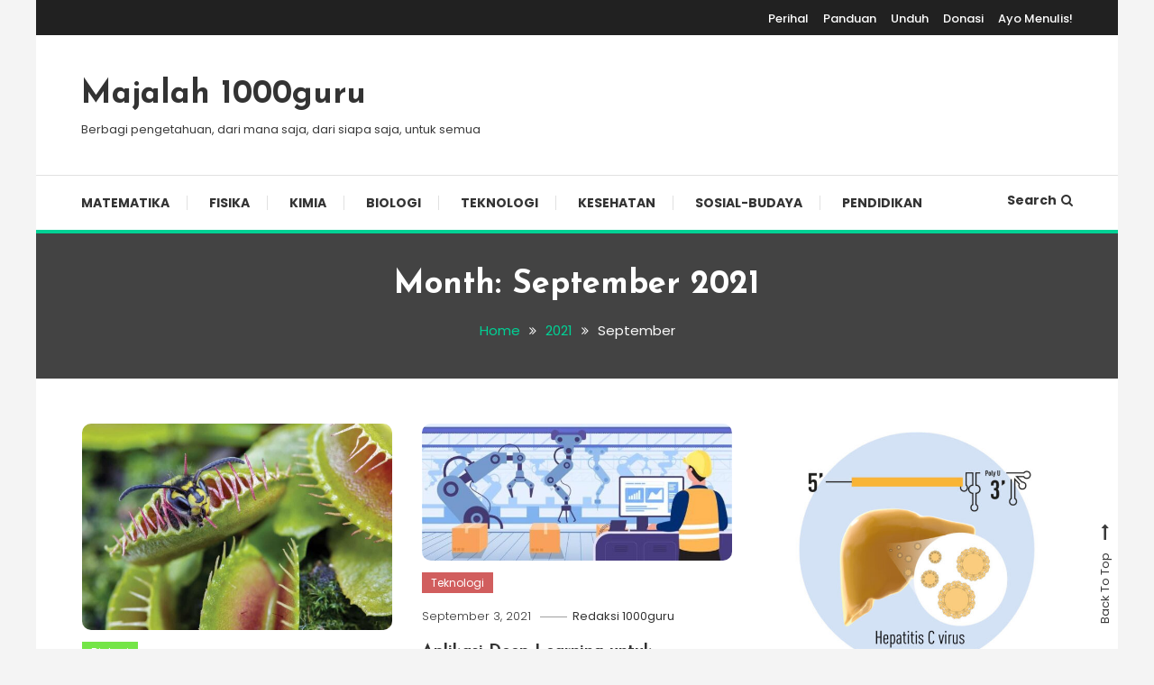

--- FILE ---
content_type: text/html; charset=UTF-8
request_url: http://majalah1000guru.net/2021/09/
body_size: 12553
content:
<!doctype html>
<html lang="en-US">
<head>
	<meta charset="UTF-8">
	<meta name="viewport" content="width=device-width, initial-scale=1">
	<link rel="profile" href="https://gmpg.org/xfn/11">

	<meta name='robots' content='noindex, follow' />

	<!-- This site is optimized with the Yoast SEO plugin v25.7 - https://yoast.com/wordpress/plugins/seo/ -->
	<title>September 2021</title>
	<meta property="og:locale" content="en_US" />
	<meta property="og:type" content="website" />
	<meta property="og:title" content="September 2021" />
	<meta property="og:url" content="http://majalah1000guru.net/2021/09/" />
	<meta property="og:site_name" content="Majalah 1000guru" />
	<meta name="twitter:card" content="summary_large_image" />
	<meta name="twitter:site" content="@1000guru" />
	<script type="application/ld+json" class="yoast-schema-graph">{"@context":"https://schema.org","@graph":[{"@type":"CollectionPage","@id":"http://majalah1000guru.net/2021/09/","url":"http://majalah1000guru.net/2021/09/","name":"September 2021","isPartOf":{"@id":"https://majalah1000guru.net/#website"},"primaryImageOfPage":{"@id":"http://majalah1000guru.net/2021/09/#primaryimage"},"image":{"@id":"http://majalah1000guru.net/2021/09/#primaryimage"},"thumbnailUrl":"http://majalah1000guru.net/wp-content/uploads/Ed114-biologi-8.jpg","breadcrumb":{"@id":"http://majalah1000guru.net/2021/09/#breadcrumb"},"inLanguage":"en-US"},{"@type":"ImageObject","inLanguage":"en-US","@id":"http://majalah1000guru.net/2021/09/#primaryimage","url":"http://majalah1000guru.net/wp-content/uploads/Ed114-biologi-8.jpg","contentUrl":"http://majalah1000guru.net/wp-content/uploads/Ed114-biologi-8.jpg","width":1200,"height":800,"caption":"Lebah yang terperangkap pada tumbuhan Venus flytrap (Dionaea muscipula) (Sumber: https://www.newscientist.com/)"},{"@type":"BreadcrumbList","@id":"http://majalah1000guru.net/2021/09/#breadcrumb","itemListElement":[{"@type":"ListItem","position":1,"name":"Home","item":"https://majalah1000guru.net/"},{"@type":"ListItem","position":2,"name":"Archives for September 2021"}]},{"@type":"WebSite","@id":"https://majalah1000guru.net/#website","url":"https://majalah1000guru.net/","name":"Majalah 1000guru","description":"Berbagi pengetahuan, dari mana saja, dari siapa saja, untuk semua","potentialAction":[{"@type":"SearchAction","target":{"@type":"EntryPoint","urlTemplate":"https://majalah1000guru.net/?s={search_term_string}"},"query-input":{"@type":"PropertyValueSpecification","valueRequired":true,"valueName":"search_term_string"}}],"inLanguage":"en-US"}]}</script>
	<!-- / Yoast SEO plugin. -->


<link rel='dns-prefetch' href='//fonts.googleapis.com' />
<link rel="alternate" type="application/rss+xml" title="Majalah 1000guru &raquo; Feed" href="http://majalah1000guru.net/feed/" />
<link rel="alternate" type="application/rss+xml" title="Majalah 1000guru &raquo; Comments Feed" href="http://majalah1000guru.net/comments/feed/" />
<style id='wp-img-auto-sizes-contain-inline-css' type='text/css'>
img:is([sizes=auto i],[sizes^="auto," i]){contain-intrinsic-size:3000px 1500px}
/*# sourceURL=wp-img-auto-sizes-contain-inline-css */
</style>
<style id='wp-emoji-styles-inline-css' type='text/css'>

	img.wp-smiley, img.emoji {
		display: inline !important;
		border: none !important;
		box-shadow: none !important;
		height: 1em !important;
		width: 1em !important;
		margin: 0 0.07em !important;
		vertical-align: -0.1em !important;
		background: none !important;
		padding: 0 !important;
	}
/*# sourceURL=wp-emoji-styles-inline-css */
</style>
<style id='wp-block-library-inline-css' type='text/css'>
:root{--wp-block-synced-color:#7a00df;--wp-block-synced-color--rgb:122,0,223;--wp-bound-block-color:var(--wp-block-synced-color);--wp-editor-canvas-background:#ddd;--wp-admin-theme-color:#007cba;--wp-admin-theme-color--rgb:0,124,186;--wp-admin-theme-color-darker-10:#006ba1;--wp-admin-theme-color-darker-10--rgb:0,107,160.5;--wp-admin-theme-color-darker-20:#005a87;--wp-admin-theme-color-darker-20--rgb:0,90,135;--wp-admin-border-width-focus:2px}@media (min-resolution:192dpi){:root{--wp-admin-border-width-focus:1.5px}}.wp-element-button{cursor:pointer}:root .has-very-light-gray-background-color{background-color:#eee}:root .has-very-dark-gray-background-color{background-color:#313131}:root .has-very-light-gray-color{color:#eee}:root .has-very-dark-gray-color{color:#313131}:root .has-vivid-green-cyan-to-vivid-cyan-blue-gradient-background{background:linear-gradient(135deg,#00d084,#0693e3)}:root .has-purple-crush-gradient-background{background:linear-gradient(135deg,#34e2e4,#4721fb 50%,#ab1dfe)}:root .has-hazy-dawn-gradient-background{background:linear-gradient(135deg,#faaca8,#dad0ec)}:root .has-subdued-olive-gradient-background{background:linear-gradient(135deg,#fafae1,#67a671)}:root .has-atomic-cream-gradient-background{background:linear-gradient(135deg,#fdd79a,#004a59)}:root .has-nightshade-gradient-background{background:linear-gradient(135deg,#330968,#31cdcf)}:root .has-midnight-gradient-background{background:linear-gradient(135deg,#020381,#2874fc)}:root{--wp--preset--font-size--normal:16px;--wp--preset--font-size--huge:42px}.has-regular-font-size{font-size:1em}.has-larger-font-size{font-size:2.625em}.has-normal-font-size{font-size:var(--wp--preset--font-size--normal)}.has-huge-font-size{font-size:var(--wp--preset--font-size--huge)}.has-text-align-center{text-align:center}.has-text-align-left{text-align:left}.has-text-align-right{text-align:right}.has-fit-text{white-space:nowrap!important}#end-resizable-editor-section{display:none}.aligncenter{clear:both}.items-justified-left{justify-content:flex-start}.items-justified-center{justify-content:center}.items-justified-right{justify-content:flex-end}.items-justified-space-between{justify-content:space-between}.screen-reader-text{border:0;clip-path:inset(50%);height:1px;margin:-1px;overflow:hidden;padding:0;position:absolute;width:1px;word-wrap:normal!important}.screen-reader-text:focus{background-color:#ddd;clip-path:none;color:#444;display:block;font-size:1em;height:auto;left:5px;line-height:normal;padding:15px 23px 14px;text-decoration:none;top:5px;width:auto;z-index:100000}html :where(.has-border-color){border-style:solid}html :where([style*=border-top-color]){border-top-style:solid}html :where([style*=border-right-color]){border-right-style:solid}html :where([style*=border-bottom-color]){border-bottom-style:solid}html :where([style*=border-left-color]){border-left-style:solid}html :where([style*=border-width]){border-style:solid}html :where([style*=border-top-width]){border-top-style:solid}html :where([style*=border-right-width]){border-right-style:solid}html :where([style*=border-bottom-width]){border-bottom-style:solid}html :where([style*=border-left-width]){border-left-style:solid}html :where(img[class*=wp-image-]){height:auto;max-width:100%}:where(figure){margin:0 0 1em}html :where(.is-position-sticky){--wp-admin--admin-bar--position-offset:var(--wp-admin--admin-bar--height,0px)}@media screen and (max-width:600px){html :where(.is-position-sticky){--wp-admin--admin-bar--position-offset:0px}}

/*# sourceURL=wp-block-library-inline-css */
</style><style id='global-styles-inline-css' type='text/css'>
:root{--wp--preset--aspect-ratio--square: 1;--wp--preset--aspect-ratio--4-3: 4/3;--wp--preset--aspect-ratio--3-4: 3/4;--wp--preset--aspect-ratio--3-2: 3/2;--wp--preset--aspect-ratio--2-3: 2/3;--wp--preset--aspect-ratio--16-9: 16/9;--wp--preset--aspect-ratio--9-16: 9/16;--wp--preset--color--black: #000000;--wp--preset--color--cyan-bluish-gray: #abb8c3;--wp--preset--color--white: #ffffff;--wp--preset--color--pale-pink: #f78da7;--wp--preset--color--vivid-red: #cf2e2e;--wp--preset--color--luminous-vivid-orange: #ff6900;--wp--preset--color--luminous-vivid-amber: #fcb900;--wp--preset--color--light-green-cyan: #7bdcb5;--wp--preset--color--vivid-green-cyan: #00d084;--wp--preset--color--pale-cyan-blue: #8ed1fc;--wp--preset--color--vivid-cyan-blue: #0693e3;--wp--preset--color--vivid-purple: #9b51e0;--wp--preset--gradient--vivid-cyan-blue-to-vivid-purple: linear-gradient(135deg,rgb(6,147,227) 0%,rgb(155,81,224) 100%);--wp--preset--gradient--light-green-cyan-to-vivid-green-cyan: linear-gradient(135deg,rgb(122,220,180) 0%,rgb(0,208,130) 100%);--wp--preset--gradient--luminous-vivid-amber-to-luminous-vivid-orange: linear-gradient(135deg,rgb(252,185,0) 0%,rgb(255,105,0) 100%);--wp--preset--gradient--luminous-vivid-orange-to-vivid-red: linear-gradient(135deg,rgb(255,105,0) 0%,rgb(207,46,46) 100%);--wp--preset--gradient--very-light-gray-to-cyan-bluish-gray: linear-gradient(135deg,rgb(238,238,238) 0%,rgb(169,184,195) 100%);--wp--preset--gradient--cool-to-warm-spectrum: linear-gradient(135deg,rgb(74,234,220) 0%,rgb(151,120,209) 20%,rgb(207,42,186) 40%,rgb(238,44,130) 60%,rgb(251,105,98) 80%,rgb(254,248,76) 100%);--wp--preset--gradient--blush-light-purple: linear-gradient(135deg,rgb(255,206,236) 0%,rgb(152,150,240) 100%);--wp--preset--gradient--blush-bordeaux: linear-gradient(135deg,rgb(254,205,165) 0%,rgb(254,45,45) 50%,rgb(107,0,62) 100%);--wp--preset--gradient--luminous-dusk: linear-gradient(135deg,rgb(255,203,112) 0%,rgb(199,81,192) 50%,rgb(65,88,208) 100%);--wp--preset--gradient--pale-ocean: linear-gradient(135deg,rgb(255,245,203) 0%,rgb(182,227,212) 50%,rgb(51,167,181) 100%);--wp--preset--gradient--electric-grass: linear-gradient(135deg,rgb(202,248,128) 0%,rgb(113,206,126) 100%);--wp--preset--gradient--midnight: linear-gradient(135deg,rgb(2,3,129) 0%,rgb(40,116,252) 100%);--wp--preset--font-size--small: 13px;--wp--preset--font-size--medium: 20px;--wp--preset--font-size--large: 36px;--wp--preset--font-size--x-large: 42px;--wp--preset--spacing--20: 0.44rem;--wp--preset--spacing--30: 0.67rem;--wp--preset--spacing--40: 1rem;--wp--preset--spacing--50: 1.5rem;--wp--preset--spacing--60: 2.25rem;--wp--preset--spacing--70: 3.38rem;--wp--preset--spacing--80: 5.06rem;--wp--preset--shadow--natural: 6px 6px 9px rgba(0, 0, 0, 0.2);--wp--preset--shadow--deep: 12px 12px 50px rgba(0, 0, 0, 0.4);--wp--preset--shadow--sharp: 6px 6px 0px rgba(0, 0, 0, 0.2);--wp--preset--shadow--outlined: 6px 6px 0px -3px rgb(255, 255, 255), 6px 6px rgb(0, 0, 0);--wp--preset--shadow--crisp: 6px 6px 0px rgb(0, 0, 0);}:where(.is-layout-flex){gap: 0.5em;}:where(.is-layout-grid){gap: 0.5em;}body .is-layout-flex{display: flex;}.is-layout-flex{flex-wrap: wrap;align-items: center;}.is-layout-flex > :is(*, div){margin: 0;}body .is-layout-grid{display: grid;}.is-layout-grid > :is(*, div){margin: 0;}:where(.wp-block-columns.is-layout-flex){gap: 2em;}:where(.wp-block-columns.is-layout-grid){gap: 2em;}:where(.wp-block-post-template.is-layout-flex){gap: 1.25em;}:where(.wp-block-post-template.is-layout-grid){gap: 1.25em;}.has-black-color{color: var(--wp--preset--color--black) !important;}.has-cyan-bluish-gray-color{color: var(--wp--preset--color--cyan-bluish-gray) !important;}.has-white-color{color: var(--wp--preset--color--white) !important;}.has-pale-pink-color{color: var(--wp--preset--color--pale-pink) !important;}.has-vivid-red-color{color: var(--wp--preset--color--vivid-red) !important;}.has-luminous-vivid-orange-color{color: var(--wp--preset--color--luminous-vivid-orange) !important;}.has-luminous-vivid-amber-color{color: var(--wp--preset--color--luminous-vivid-amber) !important;}.has-light-green-cyan-color{color: var(--wp--preset--color--light-green-cyan) !important;}.has-vivid-green-cyan-color{color: var(--wp--preset--color--vivid-green-cyan) !important;}.has-pale-cyan-blue-color{color: var(--wp--preset--color--pale-cyan-blue) !important;}.has-vivid-cyan-blue-color{color: var(--wp--preset--color--vivid-cyan-blue) !important;}.has-vivid-purple-color{color: var(--wp--preset--color--vivid-purple) !important;}.has-black-background-color{background-color: var(--wp--preset--color--black) !important;}.has-cyan-bluish-gray-background-color{background-color: var(--wp--preset--color--cyan-bluish-gray) !important;}.has-white-background-color{background-color: var(--wp--preset--color--white) !important;}.has-pale-pink-background-color{background-color: var(--wp--preset--color--pale-pink) !important;}.has-vivid-red-background-color{background-color: var(--wp--preset--color--vivid-red) !important;}.has-luminous-vivid-orange-background-color{background-color: var(--wp--preset--color--luminous-vivid-orange) !important;}.has-luminous-vivid-amber-background-color{background-color: var(--wp--preset--color--luminous-vivid-amber) !important;}.has-light-green-cyan-background-color{background-color: var(--wp--preset--color--light-green-cyan) !important;}.has-vivid-green-cyan-background-color{background-color: var(--wp--preset--color--vivid-green-cyan) !important;}.has-pale-cyan-blue-background-color{background-color: var(--wp--preset--color--pale-cyan-blue) !important;}.has-vivid-cyan-blue-background-color{background-color: var(--wp--preset--color--vivid-cyan-blue) !important;}.has-vivid-purple-background-color{background-color: var(--wp--preset--color--vivid-purple) !important;}.has-black-border-color{border-color: var(--wp--preset--color--black) !important;}.has-cyan-bluish-gray-border-color{border-color: var(--wp--preset--color--cyan-bluish-gray) !important;}.has-white-border-color{border-color: var(--wp--preset--color--white) !important;}.has-pale-pink-border-color{border-color: var(--wp--preset--color--pale-pink) !important;}.has-vivid-red-border-color{border-color: var(--wp--preset--color--vivid-red) !important;}.has-luminous-vivid-orange-border-color{border-color: var(--wp--preset--color--luminous-vivid-orange) !important;}.has-luminous-vivid-amber-border-color{border-color: var(--wp--preset--color--luminous-vivid-amber) !important;}.has-light-green-cyan-border-color{border-color: var(--wp--preset--color--light-green-cyan) !important;}.has-vivid-green-cyan-border-color{border-color: var(--wp--preset--color--vivid-green-cyan) !important;}.has-pale-cyan-blue-border-color{border-color: var(--wp--preset--color--pale-cyan-blue) !important;}.has-vivid-cyan-blue-border-color{border-color: var(--wp--preset--color--vivid-cyan-blue) !important;}.has-vivid-purple-border-color{border-color: var(--wp--preset--color--vivid-purple) !important;}.has-vivid-cyan-blue-to-vivid-purple-gradient-background{background: var(--wp--preset--gradient--vivid-cyan-blue-to-vivid-purple) !important;}.has-light-green-cyan-to-vivid-green-cyan-gradient-background{background: var(--wp--preset--gradient--light-green-cyan-to-vivid-green-cyan) !important;}.has-luminous-vivid-amber-to-luminous-vivid-orange-gradient-background{background: var(--wp--preset--gradient--luminous-vivid-amber-to-luminous-vivid-orange) !important;}.has-luminous-vivid-orange-to-vivid-red-gradient-background{background: var(--wp--preset--gradient--luminous-vivid-orange-to-vivid-red) !important;}.has-very-light-gray-to-cyan-bluish-gray-gradient-background{background: var(--wp--preset--gradient--very-light-gray-to-cyan-bluish-gray) !important;}.has-cool-to-warm-spectrum-gradient-background{background: var(--wp--preset--gradient--cool-to-warm-spectrum) !important;}.has-blush-light-purple-gradient-background{background: var(--wp--preset--gradient--blush-light-purple) !important;}.has-blush-bordeaux-gradient-background{background: var(--wp--preset--gradient--blush-bordeaux) !important;}.has-luminous-dusk-gradient-background{background: var(--wp--preset--gradient--luminous-dusk) !important;}.has-pale-ocean-gradient-background{background: var(--wp--preset--gradient--pale-ocean) !important;}.has-electric-grass-gradient-background{background: var(--wp--preset--gradient--electric-grass) !important;}.has-midnight-gradient-background{background: var(--wp--preset--gradient--midnight) !important;}.has-small-font-size{font-size: var(--wp--preset--font-size--small) !important;}.has-medium-font-size{font-size: var(--wp--preset--font-size--medium) !important;}.has-large-font-size{font-size: var(--wp--preset--font-size--large) !important;}.has-x-large-font-size{font-size: var(--wp--preset--font-size--x-large) !important;}
/*# sourceURL=global-styles-inline-css */
</style>

<style id='classic-theme-styles-inline-css' type='text/css'>
/*! This file is auto-generated */
.wp-block-button__link{color:#fff;background-color:#32373c;border-radius:9999px;box-shadow:none;text-decoration:none;padding:calc(.667em + 2px) calc(1.333em + 2px);font-size:1.125em}.wp-block-file__button{background:#32373c;color:#fff;text-decoration:none}
/*# sourceURL=/wp-includes/css/classic-themes.min.css */
</style>
<link rel='stylesheet' id='color-blog-fonts-css' href='https://fonts.googleapis.com/css?family=Josefin+Sans%3A400%2C700%7CPoppins%3A300%2C400%2C400i%2C500%2C700&#038;subset=latin%2Clatin-ext' type='text/css' media='all' />
<link rel='stylesheet' id='font-awesome-css' href='http://majalah1000guru.net/wp-content/themes/color-blog/assets/library/font-awesome/css/font-awesome.min.css?ver=4.7.0' type='text/css' media='all' />
<link rel='stylesheet' id='lightslider-style-css' href='http://majalah1000guru.net/wp-content/themes/color-blog/assets/library/lightslider/css/lightslider.min.css?ver=6.9' type='text/css' media='all' />
<link rel='stylesheet' id='animate-css' href='http://majalah1000guru.net/wp-content/themes/color-blog/assets/library/animate/animate.min.css?ver=3.5.1' type='text/css' media='all' />
<link rel='stylesheet' id='preloader-css' href='http://majalah1000guru.net/wp-content/themes/color-blog/assets/css/mt-preloader.css?ver=1.1.10' type='text/css' media='all' />
<link rel='stylesheet' id='color-blog-style-css' href='http://majalah1000guru.net/wp-content/themes/color-blog/style.css?ver=1.1.10' type='text/css' media='all' />
<style id='color-blog-style-inline-css' type='text/css'>
.category-button.cb-cat-1 a{background:#7a7a7a}
.category-button.cb-cat-1 a:hover{background:#484848}
#site-navigation ul li.cb-cat-1 .menu-item-description{background:#7a7a7a}
#site-navigation ul li.cb-cat-1 .menu-item-description:after{border-top-color:#7a7a7a}
.category-button.cb-cat-19 a{background:#74e547}
.category-button.cb-cat-19 a:hover{background:#42b315}
#site-navigation ul li.cb-cat-19 .menu-item-description{background:#74e547}
#site-navigation ul li.cb-cat-19 .menu-item-description:after{border-top-color:#74e547}
.category-button.cb-cat-27 a{background:#dd3333}
.category-button.cb-cat-27 a:hover{background:#ab0101}
#site-navigation ul li.cb-cat-27 .menu-item-description{background:#dd3333}
#site-navigation ul li.cb-cat-27 .menu-item-description:after{border-top-color:#dd3333}
.category-button.cb-cat-5 a{background:#33962e}
.category-button.cb-cat-5 a:hover{background:#016400}
#site-navigation ul li.cb-cat-5 .menu-item-description{background:#33962e}
#site-navigation ul li.cb-cat-5 .menu-item-description:after{border-top-color:#33962e}
.category-button.cb-cat-22 a{background:#f2c900}
.category-button.cb-cat-22 a:hover{background:#c09700}
#site-navigation ul li.cb-cat-22 .menu-item-description{background:#f2c900}
#site-navigation ul li.cb-cat-22 .menu-item-description:after{border-top-color:#f2c900}
.category-button.cb-cat-31 a{background:#8224e3}
.category-button.cb-cat-31 a:hover{background:#5000b1}
#site-navigation ul li.cb-cat-31 .menu-item-description{background:#8224e3}
#site-navigation ul li.cb-cat-31 .menu-item-description:after{border-top-color:#8224e3}
.category-button.cb-cat-2 a{background:#3b2d1b}
.category-button.cb-cat-2 a:hover{background:#090000}
#site-navigation ul li.cb-cat-2 .menu-item-description{background:#3b2d1b}
#site-navigation ul li.cb-cat-2 .menu-item-description:after{border-top-color:#3b2d1b}
.category-button.cb-cat-4 a{background:#1e73be}
.category-button.cb-cat-4 a:hover{background:#00418c}
#site-navigation ul li.cb-cat-4 .menu-item-description{background:#1e73be}
#site-navigation ul li.cb-cat-4 .menu-item-description:after{border-top-color:#1e73be}
.category-button.cb-cat-11 a{background:#d15e5e}
.category-button.cb-cat-11 a:hover{background:#9f2c2c}
#site-navigation ul li.cb-cat-11 .menu-item-description{background:#d15e5e}
#site-navigation ul li.cb-cat-11 .menu-item-description:after{border-top-color:#d15e5e}
a,a:hover,a:focus,a:active,.entry-cat .cat-links a:hover,.entry-cat a:hover,.entry-footer a:hover,.comment-author .fn .url:hover,.commentmetadata .comment-edit-link,#cancel-comment-reply-link,#cancel-comment-reply-link:before,.logged-in-as a,.widget a:hover,.widget a:hover::before,.widget li:hover::before,.mt-social-icon-wrap li a:hover,#site-navigation ul li:hover>a,#site-navigation ul li.current-menu-item>a,#site-navigation ul li.current_page_ancestor>a,#site-navigation ul li.current-menu-ancestor>a,#site-navigation ul li.current_page_item>a,#site-navigation ul li.focus>a,.banner-sub-title,.entry-title a:hover,.cat-links a:hover,.entry-footer .mt-readmore-btn:hover,.btn-wrapper a:hover,.mt-readmore-btn:hover,.navigation.pagination .nav-links .page-numbers.current,.navigation.pagination .nav-links a.page-numbers:hover,#footer-menu li a:hover,.color_blog_latest_posts .mt-post-title a:hover,#mt-scrollup:hover,.menu-toggle:hover,#top-navigation ul li a:hover,.mt-search-icon:hover,.entry-meta a:hover,.front-slider-block .banner-title a:hover,.post-info-wrap .entry-meta a:hover,.single .mt-single-related-posts .entry-title a:hover,.breadcrumbs .trail-items li a:hover,.wrap-label i,.has-thumbnail .post-info-wrap .entry-title a:hover,.front-slider-block .post-info-wrap .entry-title a:hover,#top-footer a:hover{color:#00d195}
.widget_search .search-submit,.widget_search .search-submit:hover,.navigation.pagination .nav-links .page-numbers.current,.navigation.pagination .nav-links a.page-numbers:hover,.error-404.not-found,.color_blog_social_media a:hover,.custom-header,.widget_tag_cloud .tagcloud a:hover,.widget.widget_tag_cloud a:hover{border-color:#00d195}
.front-slider-block .lSAction > a:hover,.top-featured-post-wrap .post-thumbnail .post-number,.post-cats-list a,#site-navigation .menu-item-description,article .post-thumbnail::before,#secondary .widget .widget-title::before,.mt-related-post-title::before,#colophon .widget .widget-title::before,.features-post-title::before,.mt-menu-search .mt-form-wrap .search-form .search-submit,.widget_tag_cloud .tagcloud a:hover,.widget.widget_tag_cloud a:hover{background:#00d195}
.edit-link .post-edit-link,.reply .comment-reply-link,.widget_search .search-submit,.mt-menu-search .mt-form-wrap .search-form .search-submit:hover,article.sticky::before{background:#00d195}
.sk-spinner-pulse{background:#00d195}
/*# sourceURL=color-blog-style-inline-css */
</style>
<link rel='stylesheet' id='color-blog-responsive-style-css' href='http://majalah1000guru.net/wp-content/themes/color-blog/assets/css/mt-responsive.css?ver=1.1.10' type='text/css' media='all' />
<link rel='stylesheet' id='wp-pagenavi-css' href='http://majalah1000guru.net/wp-content/plugins/wp-pagenavi/pagenavi-css.css?ver=2.70' type='text/css' media='all' />
<link rel='stylesheet' id='katex-css' href='http://majalah1000guru.net/wp-content/plugins/katex/assets/katex-0.16.22/katex.min.css?ver=2.2.5' type='text/css' media='all' />
<script type="text/javascript" src="http://majalah1000guru.net/wp-includes/js/jquery/jquery.min.js?ver=3.7.1" id="jquery-core-js"></script>
<script type="text/javascript" src="http://majalah1000guru.net/wp-includes/js/jquery/jquery-migrate.min.js?ver=3.4.1" id="jquery-migrate-js"></script>
<link rel="https://api.w.org/" href="http://majalah1000guru.net/wp-json/" /><link rel="EditURI" type="application/rsd+xml" title="RSD" href="http://majalah1000guru.net/xmlrpc.php?rsd" />
<meta name="generator" content="WordPress 6.9" />

		<!-- GA Google Analytics @ https://m0n.co/ga -->
		<script>
			(function(i,s,o,g,r,a,m){i['GoogleAnalyticsObject']=r;i[r]=i[r]||function(){
			(i[r].q=i[r].q||[]).push(arguments)},i[r].l=1*new Date();a=s.createElement(o),
			m=s.getElementsByTagName(o)[0];a.async=1;a.src=g;m.parentNode.insertBefore(a,m)
			})(window,document,'script','https://www.google-analytics.com/analytics.js','ga');
			ga('create', ' UA-64861022-1', 'auto');
			ga('send', 'pageview');
		</script>

	<link rel="icon" href="http://majalah1000guru.net/wp-content/uploads/1000guru-150x150.png" sizes="32x32" />
<link rel="icon" href="http://majalah1000guru.net/wp-content/uploads/1000guru.png" sizes="192x192" />
<link rel="apple-touch-icon" href="http://majalah1000guru.net/wp-content/uploads/1000guru.png" />
<meta name="msapplication-TileImage" content="http://majalah1000guru.net/wp-content/uploads/1000guru.png" />
</head>

<body class="archive date wp-theme-color-blog hfeed no-sidebar site-layout--boxed mt-archive--masonry-style">

        <div id="preloader-background">
            <div class="preloader-wrapper">
                <div class="sk-spinner sk-spinner-pulse"></div>
            </div><!-- .preloader-wrapper -->
        </div><!-- #preloader-background -->

<div id="page" class="site">
<a class="skip-link screen-reader-text" href="#content">Skip To Content</a>
	<div id="top-header" class="top-header-wrap mt-clearfix"><div class="mt-container">		<div class="top-header-nav">
			<nav itemscope id="top-navigation" class="main-navigation">
				<div class="menu-menu-atas-container"><ul id="top-header-menu" class="menu"><li id="menu-item-95" class="menu-item menu-item-type-post_type menu-item-object-page menu-item-95"><a href="http://majalah1000guru.net/perihal/">Perihal</a></li>
<li id="menu-item-821" class="menu-item menu-item-type-post_type menu-item-object-page menu-item-821"><a href="http://majalah1000guru.net/panduan/">Panduan</a></li>
<li id="menu-item-94" class="menu-item menu-item-type-post_type menu-item-object-page menu-item-94"><a href="http://majalah1000guru.net/unduh/">Unduh</a></li>
<li id="menu-item-3244" class="menu-item menu-item-type-post_type menu-item-object-page menu-item-3244"><a href="http://majalah1000guru.net/donasi/">Donasi</a></li>
<li id="menu-item-4086" class="menu-item menu-item-type-post_type menu-item-object-page menu-item-4086"><a href="http://majalah1000guru.net/ayo-menulis/">Ayo Menulis!</a></li>
</ul></div>			</nav><!-- #site-navigation -->
		</div><!-- .top-header-nav -->
</div><!-- mt-container --></div><!-- #top-header --><header id="masthead" class="site-header"><div class="mt-logo-row-wrapper mt-clearfix">		<div class="logo-ads-wrap">
			<div class="mt-container">
				<div class="site-branding">
												<p class="site-title"><a href="http://majalah1000guru.net/" rel="home">Majalah 1000guru</a></p>
												<p class="site-description">Berbagi pengetahuan, dari mana saja, dari siapa saja, untuk semua</p>
									</div><!-- .site-branding -->
				<div class="header-widget-wrapper">
									</div>
			</div> <!-- mt-container -->
		</div><!-- .logo-ads-wrap -->
<div class="mt-social-menu-wrapper"><div class="mt-container">		<div class="menu-toggle"><a href="javascript:void(0)"><i class="fa fa-navicon"></i>Menu</a></div>
		<nav itemscope id="site-navigation" class="main-navigation">
			<div class="menu-menu-tengah-container"><ul id="primary-menu" class="menu"><li id="menu-item-209" class="menu-item menu-item-type-taxonomy menu-item-object-category menu-item-209 cb-cat-31"><a href="http://majalah1000guru.net/rubrik/matematika/">Matematika</a></li>
<li id="menu-item-179" class="menu-item menu-item-type-taxonomy menu-item-object-category menu-item-179 cb-cat-27"><a href="http://majalah1000guru.net/rubrik/fisika/">Fisika</a></li>
<li id="menu-item-163" class="menu-item menu-item-type-taxonomy menu-item-object-category menu-item-163 cb-cat-22"><a href="http://majalah1000guru.net/rubrik/kimia/">Kimia</a></li>
<li id="menu-item-158" class="menu-item menu-item-type-taxonomy menu-item-object-category menu-item-158 cb-cat-19"><a href="http://majalah1000guru.net/rubrik/biologi/">Biologi</a></li>
<li id="menu-item-157" class="menu-item menu-item-type-taxonomy menu-item-object-category menu-item-157 cb-cat-11"><a href="http://majalah1000guru.net/rubrik/teknologi/">Teknologi</a></li>
<li id="menu-item-98" class="menu-item menu-item-type-taxonomy menu-item-object-category menu-item-98 cb-cat-5"><a href="http://majalah1000guru.net/rubrik/kesehatan/">Kesehatan</a></li>
<li id="menu-item-97" class="menu-item menu-item-type-taxonomy menu-item-object-category menu-item-97 cb-cat-4"><a href="http://majalah1000guru.net/rubrik/sosial-budaya/">Sosial-Budaya</a></li>
<li id="menu-item-96" class="menu-item menu-item-type-taxonomy menu-item-object-category menu-item-96 cb-cat-2"><a href="http://majalah1000guru.net/rubrik/pendidikan/">Pendidikan</a></li>
</ul></div>		</nav><!-- #site-navigation -->
<div class="mt-social-search-wrapper">		<div class="mt-menu-search">
			<div class="mt-search-icon"><a href="javascript:void(0)">Search<i class="fa fa-search"></i></a></div>
			<div class="mt-form-wrap">
				<div class="mt-form-close"><a href="javascript:void(0)"><i class="fa fa-close"></i></a></div>
				<form role="search" method="get" class="search-form" action="http://majalah1000guru.net/">
				<label>
					<span class="screen-reader-text">Search for:</span>
					<input type="search" class="search-field" placeholder="Search &hellip;" value="" name="s" />
				</label>
				<input type="submit" class="search-submit" value="Search" />
			</form>			</div><!-- .mt-form-wrap -->
		</div><!-- .mt-menu-search -->
</div><!-- .mt-social-search-wrapper --></div><!--.mt-container --></div><!--.mt-social-menu-wrapper --></div><!--.mt-logo-row-wrapper --></header><!-- #masthead -->		<div class="custom-header no-bg-img" >
            <div class="mt-container">
<h1 class="page-title">Month: <span>September 2021</span></h1>		<nav id="breadcrumb" class="mt-breadcrumb">
			<div role="navigation" aria-label="Breadcrumbs" class="breadcrumb-trail breadcrumbs" itemprop="breadcrumb"><div class="mt-container"><ul class="trail-items" itemscope itemtype="http://schema.org/BreadcrumbList"><meta name="numberOfItems" content="3" /><meta name="itemListOrder" content="Ascending" /><li itemprop="itemListElement" itemscope itemtype="http://schema.org/ListItem" class="trail-item trail-begin"><a href="http://majalah1000guru.net/" rel="home" itemprop="item"><span itemprop="name">Home</span></a><meta itemprop="position" content="1" /></li><li itemprop="itemListElement" itemscope itemtype="http://schema.org/ListItem" class="trail-item"><a href="http://majalah1000guru.net/2021/" itemprop="item"><span itemprop="name">2021</span></a><meta itemprop="position" content="2" /></li><li itemprop="itemListElement" itemscope itemtype="http://schema.org/ListItem" class="trail-item trail-end"><span itemprop="name"><span itemprop="name">September</span></span><meta itemprop="position" content="3" /></li></ul></div></div>		</nav>
			</div><!-- .mt-container -->
		</div><!-- .custom-header -->

	<div id="content" class="site-content">
		<div class="mt-container">
<div class="mt-page-content-wrapper">
	<div itemscope id="primary" class="content-area">
		<main id="main" class="site-main">
							<div class="color-blog-content-masonry">
						<div id="mt-masonry">
			<article id="post-9601" class="has-thumbnail post-9601 post type-post status-publish format-standard has-post-thumbnail hentry category-biologi tag-tumbuhan">
	<div class="thumb-cat-wrap">
		<a class="post-thumbnail" href="http://majalah1000guru.net/2021/09/tumbuhan-karnivora/" aria-hidden="true" tabindex="-1">
			<img width="600" height="400" src="http://majalah1000guru.net/wp-content/uploads/Ed114-biologi-8-600x400.jpg" class="attachment-color-blog-post-auto size-color-blog-post-auto wp-post-image" alt="Perangkap Mematikan Si Cantik Tumbuhan Karnivora" decoding="async" fetchpriority="high" srcset="http://majalah1000guru.net/wp-content/uploads/Ed114-biologi-8-600x400.jpg 600w, http://majalah1000guru.net/wp-content/uploads/Ed114-biologi-8-300x200.jpg 300w, http://majalah1000guru.net/wp-content/uploads/Ed114-biologi-8-1024x683.jpg 1024w, http://majalah1000guru.net/wp-content/uploads/Ed114-biologi-8-768x512.jpg 768w, http://majalah1000guru.net/wp-content/uploads/Ed114-biologi-8.jpg 1200w" sizes="(max-width: 600px) 100vw, 600px" />		</a>

					<div class="post-cats-list">
										<span class="category-button cb-cat-19"><a href="http://majalah1000guru.net/rubrik/biologi/">Biologi</a></span>
							</div><!-- .post-cats-list --></div><!-- .thumb-cat-wrap -->		<div class="entry-cat">
			<span class="posted-on"><a href="http://majalah1000guru.net/2021/09/tumbuhan-karnivora/" rel="bookmark"><time class="entry-date published" datetime="2021-09-04T04:49:20+09:00">September 4, 2021</time><time class="updated" datetime="2021-09-27T06:46:19+09:00">September 27, 2021</time></a></span><span class="byline"><span class="author vcard"><a class="url fn n" href="http://majalah1000guru.net/author/redaksimajalah1000guru/">Redaksi 1000guru</a></span></span>		</div><!-- .entry-meta -->
	
	<header class="entry-header">
		<h2 class="entry-title"><a href="http://majalah1000guru.net/2021/09/tumbuhan-karnivora/" rel="bookmark">Perangkap Mematikan Si Cantik Tumbuhan Karnivora</a></h2>	</header><!-- .entry-header -->

	<div class="entry-content">
		<p>Jika umumnya tumbuhan dimakan oleh serangga, bagaimana jika tumbuhan berbalik memakan serangga, bahkan hewan lainnya? Hal ini sangat memungkinkan terjadi dalam dunia tumbuhan. Adalah tumbuhan karnivora atau terkadang disebut tumbuhan insektivora yang merupakan kelompok tumbuhan yang beradaptasi menangkap dan mencerna serangga dan hewan lainnya. Jangan bayangkan tumbuhan pemangsa ini berukuran besar dan tinggi. Sebaliknya, rata-rata ukuran tumbuhan [&hellip;]</p>
	</div><!-- .entry-content -->

	<footer class="entry-footer">
		<span class="tags-links">Tagged <a href="http://majalah1000guru.net/tag/tumbuhan/" rel="tag">tumbuhan</a></span>			<a href="http://majalah1000guru.net/2021/09/tumbuhan-karnivora/" class="mt-readmore-btn">Baca lebih lanjut <i class="fa fa-long-arrow-right"> </i></a>
		</footer><!-- .entry-footer -->
</article><!-- #post-9601 --><article id="post-9633" class="has-thumbnail post-9633 post type-post status-publish format-standard has-post-thumbnail hentry category-teknologi tag-aplikasi tag-industri tag-robot">
	<div class="thumb-cat-wrap">
		<a class="post-thumbnail" href="http://majalah1000guru.net/2021/09/deep-learning-manufaktur/" aria-hidden="true" tabindex="-1">
			<img width="600" height="266" src="http://majalah1000guru.net/wp-content/uploads/robot-600x266.jpg" class="attachment-color-blog-post-auto size-color-blog-post-auto wp-post-image" alt="Aplikasi Deep Learning untuk Manufaktur" decoding="async" />		</a>

					<div class="post-cats-list">
										<span class="category-button cb-cat-11"><a href="http://majalah1000guru.net/rubrik/teknologi/">Teknologi</a></span>
							</div><!-- .post-cats-list --></div><!-- .thumb-cat-wrap -->		<div class="entry-cat">
			<span class="posted-on"><a href="http://majalah1000guru.net/2021/09/deep-learning-manufaktur/" rel="bookmark"><time class="entry-date published" datetime="2021-09-03T05:38:19+09:00">September 3, 2021</time><time class="updated" datetime="2021-10-09T05:06:54+09:00">October 9, 2021</time></a></span><span class="byline"><span class="author vcard"><a class="url fn n" href="http://majalah1000guru.net/author/redaksimajalah1000guru/">Redaksi 1000guru</a></span></span>		</div><!-- .entry-meta -->
	
	<header class="entry-header">
		<h2 class="entry-title"><a href="http://majalah1000guru.net/2021/09/deep-learning-manufaktur/" rel="bookmark">Aplikasi Deep Learning untuk Manufaktur</a></h2>	</header><!-- .entry-header -->

	<div class="entry-content">
		<p>Saat ini sistem automasi semakin banyak digunakan oleh sektor industri, terutama sektor-sektor dengan jumlah permintaan pasar yang sangat tinggi. Dengan demikian proses produksi dapat berjalan setiap saat dengan tingkat akurasi yang tinggi, serta biaya yang relatif lebih murah jika dibandingkan dengan menggunakan tenaga manusia. Dengan adanya pandemik covid-19 yang terjadi saat ini dimana aktifitas yang [&hellip;]</p>
	</div><!-- .entry-content -->

	<footer class="entry-footer">
		<span class="tags-links">Tagged <a href="http://majalah1000guru.net/tag/aplikasi/" rel="tag">aplikasi</a>, <a href="http://majalah1000guru.net/tag/industri/" rel="tag">industri</a>, <a href="http://majalah1000guru.net/tag/robot/" rel="tag">robot</a></span>			<a href="http://majalah1000guru.net/2021/09/deep-learning-manufaktur/" class="mt-readmore-btn">Baca lebih lanjut <i class="fa fa-long-arrow-right"> </i></a>
		</footer><!-- .entry-footer -->
</article><!-- #post-9633 --><article id="post-9626" class="has-thumbnail post-9626 post type-post status-publish format-standard has-post-thumbnail hentry category-kesehatan tag-nobel tag-penyakit">
	<div class="thumb-cat-wrap">
		<a class="post-thumbnail" href="http://majalah1000guru.net/2021/09/nobel-hepatitis-c/" aria-hidden="true" tabindex="-1">
			<img width="600" height="487" src="http://majalah1000guru.net/wp-content/uploads/medicine2020-figure3-en-600x487.jpg" class="attachment-color-blog-post-auto size-color-blog-post-auto wp-post-image" alt="Nobel Bidang Kesehatan 2020: Hepatitis C" decoding="async" srcset="http://majalah1000guru.net/wp-content/uploads/medicine2020-figure3-en-600x487.jpg 600w, http://majalah1000guru.net/wp-content/uploads/medicine2020-figure3-en-300x243.jpg 300w, http://majalah1000guru.net/wp-content/uploads/medicine2020-figure3-en-768x623.jpg 768w, http://majalah1000guru.net/wp-content/uploads/medicine2020-figure3-en.jpg 892w" sizes="(max-width: 600px) 100vw, 600px" />		</a>

					<div class="post-cats-list">
										<span class="category-button cb-cat-5"><a href="http://majalah1000guru.net/rubrik/kesehatan/">Kesehatan</a></span>
							</div><!-- .post-cats-list --></div><!-- .thumb-cat-wrap -->		<div class="entry-cat">
			<span class="posted-on"><a href="http://majalah1000guru.net/2021/09/nobel-hepatitis-c/" rel="bookmark"><time class="entry-date published" datetime="2021-09-02T05:32:53+09:00">September 2, 2021</time><time class="updated" datetime="2021-09-28T05:01:23+09:00">September 28, 2021</time></a></span><span class="byline"><span class="author vcard"><a class="url fn n" href="http://majalah1000guru.net/author/redaksimajalah1000guru/">Redaksi 1000guru</a></span></span>		</div><!-- .entry-meta -->
	
	<header class="entry-header">
		<h2 class="entry-title"><a href="http://majalah1000guru.net/2021/09/nobel-hepatitis-c/" rel="bookmark">Nobel Bidang Kesehatan 2020: Hepatitis C</a></h2>	</header><!-- .entry-header -->

	<div class="entry-content">
		<p>Hepatitis adalah penyakit inflamasi organ hati. Pada 1940, telah diketahui ada dua jenis hepatitis. Jenis pertama yang menyebar melalui makanan dan lingkungan kotor, dan tidak berdampak panjang bagi orang yang tertular, disebut sebagai Hepatitis A. Jenis kedua yang ditularkan melalui cairan tubuh dan darah, adalah penyakit kronis yang dapat berujung pada kerusakan dan atau kanker [&hellip;]</p>
	</div><!-- .entry-content -->

	<footer class="entry-footer">
		<span class="tags-links">Tagged <a href="http://majalah1000guru.net/tag/nobel/" rel="tag">nobel</a>, <a href="http://majalah1000guru.net/tag/penyakit/" rel="tag">penyakit</a></span>			<a href="http://majalah1000guru.net/2021/09/nobel-hepatitis-c/" class="mt-readmore-btn">Baca lebih lanjut <i class="fa fa-long-arrow-right"> </i></a>
		</footer><!-- .entry-footer -->
</article><!-- #post-9626 --><article id="post-9623" class="has-thumbnail wow fadeInUp post-9623 post type-post status-publish format-standard has-post-thumbnail hentry category-pendidikan tag-remaja">
	<div class="thumb-cat-wrap">
		<a class="post-thumbnail" href="http://majalah1000guru.net/2021/09/mengembangkan-potensi-remaja/" aria-hidden="true" tabindex="-1">
			<img width="600" height="400" src="http://majalah1000guru.net/wp-content/uploads/picture-funny-man-with-fake-muscle-arms_176420-2929-600x400.jpg" class="attachment-color-blog-post-auto size-color-blog-post-auto wp-post-image" alt="Mengembangkan Potensi Diri pada Remaja" decoding="async" loading="lazy" srcset="http://majalah1000guru.net/wp-content/uploads/picture-funny-man-with-fake-muscle-arms_176420-2929-600x400.jpg 600w, http://majalah1000guru.net/wp-content/uploads/picture-funny-man-with-fake-muscle-arms_176420-2929-300x200.jpg 300w, http://majalah1000guru.net/wp-content/uploads/picture-funny-man-with-fake-muscle-arms_176420-2929.jpg 626w" sizes="auto, (max-width: 600px) 100vw, 600px" />		</a>

					<div class="post-cats-list">
										<span class="category-button cb-cat-2"><a href="http://majalah1000guru.net/rubrik/pendidikan/">Pendidikan</a></span>
							</div><!-- .post-cats-list --></div><!-- .thumb-cat-wrap -->		<div class="entry-cat">
			<span class="posted-on"><a href="http://majalah1000guru.net/2021/09/mengembangkan-potensi-remaja/" rel="bookmark"><time class="entry-date published" datetime="2021-09-01T05:24:22+09:00">September 1, 2021</time><time class="updated" datetime="2021-09-27T06:27:23+09:00">September 27, 2021</time></a></span><span class="byline"><span class="author vcard"><a class="url fn n" href="http://majalah1000guru.net/author/redaksimajalah1000guru/">Redaksi 1000guru</a></span></span>		</div><!-- .entry-meta -->
	
	<header class="entry-header">
		<h2 class="entry-title"><a href="http://majalah1000guru.net/2021/09/mengembangkan-potensi-remaja/" rel="bookmark">Mengembangkan Potensi Diri pada Remaja</a></h2>	</header><!-- .entry-header -->

	<div class="entry-content">
		<p>Salah satu permasalahan yang kerap dialami remaja adalah, “Saya tidak tahu apa potensi saya.” Meskipun sudah bertahun-tahun mengenyam bangku sekolah, kebanyakan remaja belum tahu apa yang menjadi potensinya. Menjalani proses sekolah sejak PAUD hingga SMA, berjalan sebagai rutinitas, tetapi mengenali potensi diri sendiri terkadang luput untuk dipikirkan oleh remaja. Potensi diri merupakan kemampuan, kekuatan, baik [&hellip;]</p>
	</div><!-- .entry-content -->

	<footer class="entry-footer">
		<span class="tags-links">Tagged <a href="http://majalah1000guru.net/tag/remaja/" rel="tag">remaja</a></span>			<a href="http://majalah1000guru.net/2021/09/mengembangkan-potensi-remaja/" class="mt-readmore-btn">Baca lebih lanjut <i class="fa fa-long-arrow-right"> </i></a>
		</footer><!-- .entry-footer -->
</article><!-- #post-9623 -->						</div><!-- #mt-masonry -->
					</div><!-- .color-blog-content-masonry -->
					</main><!-- #main -->
	</div><!-- #primary -->

	</div><!-- .mt-page-content-wrapper -->
	    </div> <!-- mt-container -->
	</div><!-- #content -->

    <footer itemscope id="colophon" class="site-footer">
<div id="top-footer" class="footer-widgets-wrapper footer-column-two mt-clearfix">
	<div class="mt-container">
		<div class="footer-widgets-area mt-clearfix">
			<div class="mt-footer-widget-wrapper mt-column-wrapper mt-clearfix">
				<div class="mt-footer-widget wow fadeInLeft" data-wow-duration="0.3s">
					<section id="search-6" class="widget widget_search"><form role="search" method="get" class="search-form" action="http://majalah1000guru.net/">
				<label>
					<span class="screen-reader-text">Search for:</span>
					<input type="search" class="search-field" placeholder="Search &hellip;" value="" name="s" />
				</label>
				<input type="submit" class="search-submit" value="Search" />
			</form></section><section id="archives-6" class="widget widget_archive"><h4 class="widget-title">Arsip Artikel</h4>		<label class="screen-reader-text" for="archives-dropdown-6">Arsip Artikel</label>
		<select id="archives-dropdown-6" name="archive-dropdown">
			
			<option value="">Select Month</option>
				<option value='http://majalah1000guru.net/2021/10/'> October 2021 &nbsp;(3)</option>
	<option value='http://majalah1000guru.net/2021/09/' selected='selected'> September 2021 &nbsp;(4)</option>
	<option value='http://majalah1000guru.net/2020/08/'> August 2020 &nbsp;(8)</option>
	<option value='http://majalah1000guru.net/2020/07/'> July 2020 &nbsp;(7)</option>
	<option value='http://majalah1000guru.net/2020/06/'> June 2020 &nbsp;(7)</option>
	<option value='http://majalah1000guru.net/2020/05/'> May 2020 &nbsp;(8)</option>
	<option value='http://majalah1000guru.net/2020/04/'> April 2020 &nbsp;(9)</option>
	<option value='http://majalah1000guru.net/2020/03/'> March 2020 &nbsp;(11)</option>
	<option value='http://majalah1000guru.net/2020/02/'> February 2020 &nbsp;(7)</option>
	<option value='http://majalah1000guru.net/2020/01/'> January 2020 &nbsp;(7)</option>
	<option value='http://majalah1000guru.net/2019/12/'> December 2019 &nbsp;(7)</option>
	<option value='http://majalah1000guru.net/2019/11/'> November 2019 &nbsp;(7)</option>
	<option value='http://majalah1000guru.net/2019/10/'> October 2019 &nbsp;(9)</option>
	<option value='http://majalah1000guru.net/2019/09/'> September 2019 &nbsp;(8)</option>
	<option value='http://majalah1000guru.net/2019/08/'> August 2019 &nbsp;(8)</option>
	<option value='http://majalah1000guru.net/2019/07/'> July 2019 &nbsp;(8)</option>
	<option value='http://majalah1000guru.net/2019/06/'> June 2019 &nbsp;(7)</option>
	<option value='http://majalah1000guru.net/2019/05/'> May 2019 &nbsp;(8)</option>
	<option value='http://majalah1000guru.net/2019/04/'> April 2019 &nbsp;(8)</option>
	<option value='http://majalah1000guru.net/2019/03/'> March 2019 &nbsp;(9)</option>
	<option value='http://majalah1000guru.net/2019/02/'> February 2019 &nbsp;(6)</option>
	<option value='http://majalah1000guru.net/2019/01/'> January 2019 &nbsp;(7)</option>
	<option value='http://majalah1000guru.net/2018/12/'> December 2018 &nbsp;(8)</option>
	<option value='http://majalah1000guru.net/2018/11/'> November 2018 &nbsp;(8)</option>
	<option value='http://majalah1000guru.net/2018/10/'> October 2018 &nbsp;(8)</option>
	<option value='http://majalah1000guru.net/2018/09/'> September 2018 &nbsp;(7)</option>
	<option value='http://majalah1000guru.net/2018/08/'> August 2018 &nbsp;(7)</option>
	<option value='http://majalah1000guru.net/2018/07/'> July 2018 &nbsp;(7)</option>
	<option value='http://majalah1000guru.net/2018/06/'> June 2018 &nbsp;(7)</option>
	<option value='http://majalah1000guru.net/2018/05/'> May 2018 &nbsp;(7)</option>
	<option value='http://majalah1000guru.net/2018/04/'> April 2018 &nbsp;(8)</option>
	<option value='http://majalah1000guru.net/2018/03/'> March 2018 &nbsp;(8)</option>
	<option value='http://majalah1000guru.net/2018/02/'> February 2018 &nbsp;(7)</option>
	<option value='http://majalah1000guru.net/2018/01/'> January 2018 &nbsp;(9)</option>
	<option value='http://majalah1000guru.net/2017/12/'> December 2017 &nbsp;(8)</option>
	<option value='http://majalah1000guru.net/2017/11/'> November 2017 &nbsp;(9)</option>
	<option value='http://majalah1000guru.net/2017/10/'> October 2017 &nbsp;(9)</option>
	<option value='http://majalah1000guru.net/2017/09/'> September 2017 &nbsp;(9)</option>
	<option value='http://majalah1000guru.net/2017/08/'> August 2017 &nbsp;(9)</option>
	<option value='http://majalah1000guru.net/2017/07/'> July 2017 &nbsp;(8)</option>
	<option value='http://majalah1000guru.net/2017/06/'> June 2017 &nbsp;(8)</option>
	<option value='http://majalah1000guru.net/2017/05/'> May 2017 &nbsp;(9)</option>
	<option value='http://majalah1000guru.net/2017/04/'> April 2017 &nbsp;(8)</option>
	<option value='http://majalah1000guru.net/2017/03/'> March 2017 &nbsp;(8)</option>
	<option value='http://majalah1000guru.net/2017/02/'> February 2017 &nbsp;(8)</option>
	<option value='http://majalah1000guru.net/2017/01/'> January 2017 &nbsp;(8)</option>
	<option value='http://majalah1000guru.net/2016/12/'> December 2016 &nbsp;(9)</option>
	<option value='http://majalah1000guru.net/2016/11/'> November 2016 &nbsp;(8)</option>
	<option value='http://majalah1000guru.net/2016/10/'> October 2016 &nbsp;(8)</option>
	<option value='http://majalah1000guru.net/2016/09/'> September 2016 &nbsp;(8)</option>
	<option value='http://majalah1000guru.net/2016/08/'> August 2016 &nbsp;(9)</option>
	<option value='http://majalah1000guru.net/2016/07/'> July 2016 &nbsp;(8)</option>
	<option value='http://majalah1000guru.net/2016/06/'> June 2016 &nbsp;(8)</option>
	<option value='http://majalah1000guru.net/2016/05/'> May 2016 &nbsp;(9)</option>
	<option value='http://majalah1000guru.net/2016/04/'> April 2016 &nbsp;(9)</option>
	<option value='http://majalah1000guru.net/2016/03/'> March 2016 &nbsp;(8)</option>
	<option value='http://majalah1000guru.net/2016/02/'> February 2016 &nbsp;(9)</option>
	<option value='http://majalah1000guru.net/2016/01/'> January 2016 &nbsp;(9)</option>
	<option value='http://majalah1000guru.net/2015/12/'> December 2015 &nbsp;(9)</option>
	<option value='http://majalah1000guru.net/2015/11/'> November 2015 &nbsp;(10)</option>
	<option value='http://majalah1000guru.net/2015/10/'> October 2015 &nbsp;(8)</option>
	<option value='http://majalah1000guru.net/2015/09/'> September 2015 &nbsp;(9)</option>
	<option value='http://majalah1000guru.net/2015/08/'> August 2015 &nbsp;(9)</option>
	<option value='http://majalah1000guru.net/2015/07/'> July 2015 &nbsp;(8)</option>
	<option value='http://majalah1000guru.net/2015/06/'> June 2015 &nbsp;(11)</option>
	<option value='http://majalah1000guru.net/2015/05/'> May 2015 &nbsp;(9)</option>
	<option value='http://majalah1000guru.net/2015/04/'> April 2015 &nbsp;(10)</option>
	<option value='http://majalah1000guru.net/2015/03/'> March 2015 &nbsp;(9)</option>
	<option value='http://majalah1000guru.net/2015/02/'> February 2015 &nbsp;(9)</option>
	<option value='http://majalah1000guru.net/2015/01/'> January 2015 &nbsp;(9)</option>
	<option value='http://majalah1000guru.net/2014/12/'> December 2014 &nbsp;(9)</option>
	<option value='http://majalah1000guru.net/2014/11/'> November 2014 &nbsp;(9)</option>
	<option value='http://majalah1000guru.net/2014/10/'> October 2014 &nbsp;(9)</option>
	<option value='http://majalah1000guru.net/2014/09/'> September 2014 &nbsp;(9)</option>
	<option value='http://majalah1000guru.net/2014/08/'> August 2014 &nbsp;(9)</option>
	<option value='http://majalah1000guru.net/2014/07/'> July 2014 &nbsp;(8)</option>
	<option value='http://majalah1000guru.net/2014/06/'> June 2014 &nbsp;(9)</option>
	<option value='http://majalah1000guru.net/2014/05/'> May 2014 &nbsp;(8)</option>
	<option value='http://majalah1000guru.net/2014/04/'> April 2014 &nbsp;(8)</option>
	<option value='http://majalah1000guru.net/2014/03/'> March 2014 &nbsp;(9)</option>
	<option value='http://majalah1000guru.net/2014/02/'> February 2014 &nbsp;(10)</option>
	<option value='http://majalah1000guru.net/2014/01/'> January 2014 &nbsp;(9)</option>
	<option value='http://majalah1000guru.net/2013/12/'> December 2013 &nbsp;(9)</option>
	<option value='http://majalah1000guru.net/2013/11/'> November 2013 &nbsp;(10)</option>
	<option value='http://majalah1000guru.net/2013/10/'> October 2013 &nbsp;(9)</option>
	<option value='http://majalah1000guru.net/2013/09/'> September 2013 &nbsp;(9)</option>
	<option value='http://majalah1000guru.net/2013/08/'> August 2013 &nbsp;(9)</option>
	<option value='http://majalah1000guru.net/2013/07/'> July 2013 &nbsp;(9)</option>
	<option value='http://majalah1000guru.net/2013/06/'> June 2013 &nbsp;(10)</option>
	<option value='http://majalah1000guru.net/2013/05/'> May 2013 &nbsp;(9)</option>
	<option value='http://majalah1000guru.net/2013/04/'> April 2013 &nbsp;(8)</option>
	<option value='http://majalah1000guru.net/2013/03/'> March 2013 &nbsp;(9)</option>
	<option value='http://majalah1000guru.net/2013/02/'> February 2013 &nbsp;(2)</option>
	<option value='http://majalah1000guru.net/2012/11/'> November 2012 &nbsp;(2)</option>
	<option value='http://majalah1000guru.net/2012/06/'> June 2012 &nbsp;(1)</option>
	<option value='http://majalah1000guru.net/2012/02/'> February 2012 &nbsp;(8)</option>
	<option value='http://majalah1000guru.net/2012/01/'> January 2012 &nbsp;(7)</option>
	<option value='http://majalah1000guru.net/2011/12/'> December 2011 &nbsp;(3)</option>
	<option value='http://majalah1000guru.net/2011/11/'> November 2011 &nbsp;(6)</option>
	<option value='http://majalah1000guru.net/2011/10/'> October 2011 &nbsp;(9)</option>
	<option value='http://majalah1000guru.net/2011/09/'> September 2011 &nbsp;(8)</option>
	<option value='http://majalah1000guru.net/2011/07/'> July 2011 &nbsp;(9)</option>
	<option value='http://majalah1000guru.net/2011/06/'> June 2011 &nbsp;(9)</option>
	<option value='http://majalah1000guru.net/2011/05/'> May 2011 &nbsp;(8)</option>
	<option value='http://majalah1000guru.net/2011/04/'> April 2011 &nbsp;(8)</option>
	<option value='http://majalah1000guru.net/2011/03/'> March 2011 &nbsp;(9)</option>
	<option value='http://majalah1000guru.net/2011/02/'> February 2011 &nbsp;(16)</option>
	<option value='http://majalah1000guru.net/2011/01/'> January 2011 &nbsp;(16)</option>

		</select>

			<script type="text/javascript">
/* <![CDATA[ */

( ( dropdownId ) => {
	const dropdown = document.getElementById( dropdownId );
	function onSelectChange() {
		setTimeout( () => {
			if ( 'escape' === dropdown.dataset.lastkey ) {
				return;
			}
			if ( dropdown.value ) {
				document.location.href = dropdown.value;
			}
		}, 250 );
	}
	function onKeyUp( event ) {
		if ( 'Escape' === event.key ) {
			dropdown.dataset.lastkey = 'escape';
		} else {
			delete dropdown.dataset.lastkey;
		}
	}
	function onClick() {
		delete dropdown.dataset.lastkey;
	}
	dropdown.addEventListener( 'keyup', onKeyUp );
	dropdown.addEventListener( 'click', onClick );
	dropdown.addEventListener( 'change', onSelectChange );
})( "archives-dropdown-6" );

//# sourceURL=WP_Widget_Archives%3A%3Awidget
/* ]]> */
</script>
</section>				</div>

									<div class="mt-footer-widget wow fadeInLeft" data-woww-duration="0.6s">
											</div>
				
				
							</div><!-- .mt-footer-widget-wrapper -->
		</div><!-- .footer-widgets-area -->
	</div><!-- .mt-container -->
</div><!-- .footer-widgets-wrapper -->		<div id="bottom-footer">
            <div class="mt-container">
        		
        		<div class="site-info">
        			<span class="mt-copyright-text">
        				Color Blog        			</span>
        			<span class="sep"> | </span>
        				Theme: Color Blog by <a  itemprop="url" href="https://mysterythemes.com/wp-themes/color-blog" rel="noopener noreferrer nofollow">Mystery Themes</a>.        		</div><!-- .site-info -->
            </div><!-- .mt-container -->
        </div><!-- #bottom-footer -->
</footer><!-- #colophon --><div id="mt-scrollup" class="animated arrow-hide">Back To Top</div>	
</div><!-- #page -->

<script type="speculationrules">
{"prefetch":[{"source":"document","where":{"and":[{"href_matches":"/*"},{"not":{"href_matches":["/wp-*.php","/wp-admin/*","/wp-content/uploads/*","/wp-content/*","/wp-content/plugins/*","/wp-content/themes/color-blog/*","/*\\?(.+)"]}},{"not":{"selector_matches":"a[rel~=\"nofollow\"]"}},{"not":{"selector_matches":".no-prefetch, .no-prefetch a"}}]},"eagerness":"conservative"}]}
</script>
<script type="text/javascript" src="http://majalah1000guru.net/wp-content/themes/color-blog/assets/js/mt-combine-scripts.js?ver=1.1.10" id="color-blog-combine-scripts-js"></script>
<script type="text/javascript" src="http://majalah1000guru.net/wp-content/themes/color-blog/assets/js/navigation.js?ver=1.1.10" id="color-blog-navigation-js"></script>
<script type="text/javascript" src="http://majalah1000guru.net/wp-content/themes/color-blog/assets/js/skip-link-focus-fix.js?ver=1.1.10" id="color-blog-skip-link-focus-fix-js"></script>
<script type="text/javascript" id="color-blog-custom-scripts-js-extra">
/* <![CDATA[ */
var color_blogObject = {"menu_sticky":"on","wow_effect":"on"};
//# sourceURL=color-blog-custom-scripts-js-extra
/* ]]> */
</script>
<script type="text/javascript" src="http://majalah1000guru.net/wp-content/themes/color-blog/assets/js/mt-custom-scripts.js?ver=1.1.10" id="color-blog-custom-scripts-js"></script>
<script type="text/javascript" src="http://majalah1000guru.net/wp-content/plugins/katex/assets/katex-0.16.22/katex.min.js?ver=2.2.5" id="katex-js"></script>
<script type="text/javascript" src="http://majalah1000guru.net/wp-content/plugins/katex/assets/render.js?ver=2.2.5" id="katex-render-js"></script>
<script id="wp-emoji-settings" type="application/json">
{"baseUrl":"https://s.w.org/images/core/emoji/17.0.2/72x72/","ext":".png","svgUrl":"https://s.w.org/images/core/emoji/17.0.2/svg/","svgExt":".svg","source":{"concatemoji":"http://majalah1000guru.net/wp-includes/js/wp-emoji-release.min.js?ver=6.9"}}
</script>
<script type="module">
/* <![CDATA[ */
/*! This file is auto-generated */
const a=JSON.parse(document.getElementById("wp-emoji-settings").textContent),o=(window._wpemojiSettings=a,"wpEmojiSettingsSupports"),s=["flag","emoji"];function i(e){try{var t={supportTests:e,timestamp:(new Date).valueOf()};sessionStorage.setItem(o,JSON.stringify(t))}catch(e){}}function c(e,t,n){e.clearRect(0,0,e.canvas.width,e.canvas.height),e.fillText(t,0,0);t=new Uint32Array(e.getImageData(0,0,e.canvas.width,e.canvas.height).data);e.clearRect(0,0,e.canvas.width,e.canvas.height),e.fillText(n,0,0);const a=new Uint32Array(e.getImageData(0,0,e.canvas.width,e.canvas.height).data);return t.every((e,t)=>e===a[t])}function p(e,t){e.clearRect(0,0,e.canvas.width,e.canvas.height),e.fillText(t,0,0);var n=e.getImageData(16,16,1,1);for(let e=0;e<n.data.length;e++)if(0!==n.data[e])return!1;return!0}function u(e,t,n,a){switch(t){case"flag":return n(e,"\ud83c\udff3\ufe0f\u200d\u26a7\ufe0f","\ud83c\udff3\ufe0f\u200b\u26a7\ufe0f")?!1:!n(e,"\ud83c\udde8\ud83c\uddf6","\ud83c\udde8\u200b\ud83c\uddf6")&&!n(e,"\ud83c\udff4\udb40\udc67\udb40\udc62\udb40\udc65\udb40\udc6e\udb40\udc67\udb40\udc7f","\ud83c\udff4\u200b\udb40\udc67\u200b\udb40\udc62\u200b\udb40\udc65\u200b\udb40\udc6e\u200b\udb40\udc67\u200b\udb40\udc7f");case"emoji":return!a(e,"\ud83e\u1fac8")}return!1}function f(e,t,n,a){let r;const o=(r="undefined"!=typeof WorkerGlobalScope&&self instanceof WorkerGlobalScope?new OffscreenCanvas(300,150):document.createElement("canvas")).getContext("2d",{willReadFrequently:!0}),s=(o.textBaseline="top",o.font="600 32px Arial",{});return e.forEach(e=>{s[e]=t(o,e,n,a)}),s}function r(e){var t=document.createElement("script");t.src=e,t.defer=!0,document.head.appendChild(t)}a.supports={everything:!0,everythingExceptFlag:!0},new Promise(t=>{let n=function(){try{var e=JSON.parse(sessionStorage.getItem(o));if("object"==typeof e&&"number"==typeof e.timestamp&&(new Date).valueOf()<e.timestamp+604800&&"object"==typeof e.supportTests)return e.supportTests}catch(e){}return null}();if(!n){if("undefined"!=typeof Worker&&"undefined"!=typeof OffscreenCanvas&&"undefined"!=typeof URL&&URL.createObjectURL&&"undefined"!=typeof Blob)try{var e="postMessage("+f.toString()+"("+[JSON.stringify(s),u.toString(),c.toString(),p.toString()].join(",")+"));",a=new Blob([e],{type:"text/javascript"});const r=new Worker(URL.createObjectURL(a),{name:"wpTestEmojiSupports"});return void(r.onmessage=e=>{i(n=e.data),r.terminate(),t(n)})}catch(e){}i(n=f(s,u,c,p))}t(n)}).then(e=>{for(const n in e)a.supports[n]=e[n],a.supports.everything=a.supports.everything&&a.supports[n],"flag"!==n&&(a.supports.everythingExceptFlag=a.supports.everythingExceptFlag&&a.supports[n]);var t;a.supports.everythingExceptFlag=a.supports.everythingExceptFlag&&!a.supports.flag,a.supports.everything||((t=a.source||{}).concatemoji?r(t.concatemoji):t.wpemoji&&t.twemoji&&(r(t.twemoji),r(t.wpemoji)))});
//# sourceURL=http://majalah1000guru.net/wp-includes/js/wp-emoji-loader.min.js
/* ]]> */
</script>
</body>
</html>


--- FILE ---
content_type: text/plain
request_url: https://www.google-analytics.com/j/collect?v=1&_v=j102&a=898070745&t=pageview&_s=1&dl=http%3A%2F%2Fmajalah1000guru.net%2F2021%2F09%2F&ul=en-us%40posix&dt=September%202021&sr=1280x720&vp=1280x720&_u=IEBAAEABAAAAACAAI~&jid=1007719980&gjid=341938748&cid=1319451603.1766723781&tid=UA-64861022-1&_gid=395628097.1766723781&_r=1&_slc=1&z=1240214212
body_size: -451
content:
2,cG-FMN2S9QM6C